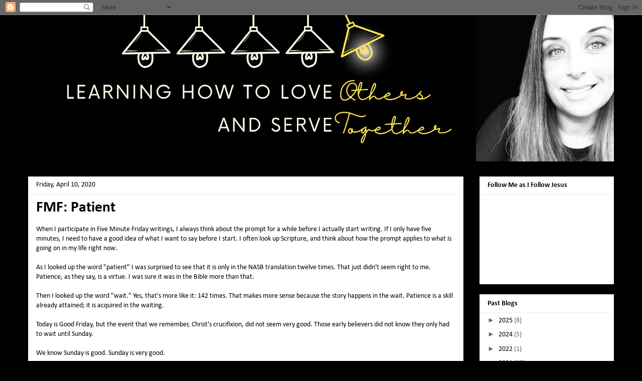

--- FILE ---
content_type: text/javascript; charset=utf-8
request_url: https://www.goodreads.com/review/custom_widget/82461854.Books%20I've%20Been%20Reading?cover_position=left&cover_size=small&num_books=5&order=d&shelf=read&show_author=1&show_cover=1&show_rating=0&show_review=0&show_tags=0&show_title=1&sort=date_read&widget_bg_color=FFFFFF&widget_bg_transparent=&widget_border_width=1&widget_id=1581740814&widget_text_color=000000&widget_title_size=medium&widget_width=thin
body_size: 1247
content:
  var widget_code = '  <div class=\"gr_custom_container_1581740814\">\n    <h2 class=\"gr_custom_header_1581740814\">\n    <a style=\"text-decoration: none;\" rel=\"nofollow\" href=\"https://www.goodreads.com/review/list/82461854-amie?shelf=read&amp;utm_medium=api&amp;utm_source=custom_widget\">Books I&#39;ve Been Reading<\/a>\n    <\/h2>\n      <div class=\"gr_custom_each_container_1581740814\">\n          <div class=\"gr_custom_book_container_1581740814\">\n            <a title=\"Arise: Live Out Your Faith and Dreams on Whatever Field You Find Yourself\" rel=\"nofollow\" href=\"https://www.goodreads.com/review/show/4896806140?utm_medium=api&amp;utm_source=custom_widget\"><img alt=\"Arise: Live Out Your Faith and Dreams on Whatever Field You Find Yourself\" border=\"0\" src=\"https://i.gr-assets.com/images/S/compressed.photo.goodreads.com/books/1433046052l/13202517._SY75_.jpg\" /><\/a>\n          <\/div>\n          <div class=\"gr_custom_title_1581740814\">\n            <a rel=\"nofollow\" href=\"https://www.goodreads.com/review/show/4896806140?utm_medium=api&amp;utm_source=custom_widget\">Arise: Live Out Your Faith and Dreams on Whatever Field You Find Yourself<\/a>\n          <\/div>\n          <div class=\"gr_custom_author_1581740814\">\n            by <a rel=\"nofollow\" href=\"https://www.goodreads.com/author/show/5380425.Clayton_Kershaw\">Clayton Kershaw<\/a>\n          <\/div>\n      <\/div>\n      <div class=\"gr_custom_each_container_1581740814\">\n          <div class=\"gr_custom_book_container_1581740814\">\n            <a title=\"The Nonprofit Board Answer Book: A Practical Guide for Board Members and Chief Executives\" rel=\"nofollow\" href=\"https://www.goodreads.com/review/show/7238761724?utm_medium=api&amp;utm_source=custom_widget\"><img alt=\"The Nonprofit Board Answer Book: A Practical Guide for Board Members and Chief Executives\" border=\"0\" src=\"https://i.gr-assets.com/images/S/compressed.photo.goodreads.com/books/1348460766l/12317681._SX50_.jpg\" /><\/a>\n          <\/div>\n          <div class=\"gr_custom_title_1581740814\">\n            <a rel=\"nofollow\" href=\"https://www.goodreads.com/review/show/7238761724?utm_medium=api&amp;utm_source=custom_widget\">The Nonprofit Board Answer Book: A Practical Guide for Board Members and Chief Executives<\/a>\n          <\/div>\n          <div class=\"gr_custom_author_1581740814\">\n            by <a rel=\"nofollow\" href=\"https://www.goodreads.com/author/show/6717454.Boardsource\">Boardsource<\/a>\n          <\/div>\n      <\/div>\n      <div class=\"gr_custom_each_container_1581740814\">\n          <div class=\"gr_custom_book_container_1581740814\">\n            <a title=\"The Flight Attendant (Vintage Contemporaries)\" rel=\"nofollow\" href=\"https://www.goodreads.com/review/show/4474422013?utm_medium=api&amp;utm_source=custom_widget\"><img alt=\"The Flight Attendant\" border=\"0\" src=\"https://i.gr-assets.com/images/S/compressed.photo.goodreads.com/books/1583442695l/49099923._SY75_.jpg\" /><\/a>\n          <\/div>\n          <div class=\"gr_custom_title_1581740814\">\n            <a rel=\"nofollow\" href=\"https://www.goodreads.com/review/show/4474422013?utm_medium=api&amp;utm_source=custom_widget\">The Flight Attendant<\/a>\n          <\/div>\n          <div class=\"gr_custom_author_1581740814\">\n            by <a rel=\"nofollow\" href=\"https://www.goodreads.com/author/show/3509.Chris_Bohjalian\">Chris Bohjalian<\/a>\n          <\/div>\n      <\/div>\n      <div class=\"gr_custom_each_container_1581740814\">\n          <div class=\"gr_custom_book_container_1581740814\">\n            <a title=\"Sunrise on the Reaping (The Hunger Games)\" rel=\"nofollow\" href=\"https://www.goodreads.com/review/show/7693356401?utm_medium=api&amp;utm_source=custom_widget\"><img alt=\"Sunrise on the Reaping\" border=\"0\" src=\"https://i.gr-assets.com/images/S/compressed.photo.goodreads.com/books/1729085500l/214331246._SX50_.jpg\" /><\/a>\n          <\/div>\n          <div class=\"gr_custom_title_1581740814\">\n            <a rel=\"nofollow\" href=\"https://www.goodreads.com/review/show/7693356401?utm_medium=api&amp;utm_source=custom_widget\">Sunrise on the Reaping<\/a>\n          <\/div>\n          <div class=\"gr_custom_author_1581740814\">\n            by <a rel=\"nofollow\" href=\"https://www.goodreads.com/author/show/153394.Suzanne_Collins\">Suzanne Collins<\/a>\n          <\/div>\n      <\/div>\n      <div class=\"gr_custom_each_container_1581740814\">\n          <div class=\"gr_custom_book_container_1581740814\">\n            <a title=\"Living Greatness: 28 Days to a Cruciform Life\" rel=\"nofollow\" href=\"https://www.goodreads.com/review/show/7481062514?utm_medium=api&amp;utm_source=custom_widget\"><img alt=\"Living Greatness: 28 Days to a Cruciform Life\" border=\"0\" src=\"https://i.gr-assets.com/images/S/compressed.photo.goodreads.com/books/1733188586l/222170761._SX50_.jpg\" /><\/a>\n          <\/div>\n          <div class=\"gr_custom_title_1581740814\">\n            <a rel=\"nofollow\" href=\"https://www.goodreads.com/review/show/7481062514?utm_medium=api&amp;utm_source=custom_widget\">Living Greatness: 28 Days to a Cruciform Life<\/a>\n          <\/div>\n          <div class=\"gr_custom_author_1581740814\">\n            by <a rel=\"nofollow\" href=\"https://www.goodreads.com/author/show/53120512.John_Bromhal\">John Bromhal<\/a>\n          <\/div>\n      <\/div>\n  <br style=\"clear: both\"/>\n  <center>\n    <a rel=\"nofollow\" href=\"https://www.goodreads.com/\"><img alt=\"goodreads.com\" style=\"border:0\" src=\"https://s.gr-assets.com/images/widget/widget_logo.gif\" /><\/a>\n  <\/center>\n  <noscript>\n    Share <a rel=\"nofollow\" href=\"https://www.goodreads.com/\">book reviews<\/a> and ratings with Amie, and even join a <a rel=\"nofollow\" href=\"https://www.goodreads.com/group\">book club<\/a> on Goodreads.\n  <\/noscript>\n  <\/div>\n'
  var widget_div = document.getElementById('gr_custom_widget_1581740814')
  if (widget_div) {
    widget_div.innerHTML = widget_code
  }
  else {
    document.write(widget_code)
  }
